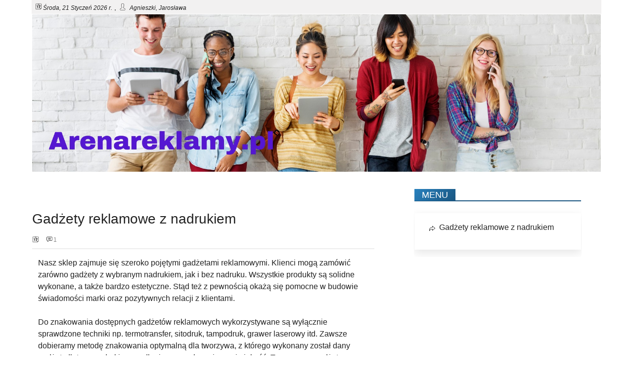

--- FILE ---
content_type: text/html; charset=UTF-8
request_url: https://arenareklamy.pl/
body_size: 6592
content:
<!DOCTYPE html>
<html lang="pl">
<head>
<title>Gadżety reklamowe z nadrukiem logo</title>
<meta name="description" content="Gadżety reklamowe z nadrukiem logo">
<meta http-equiv="content-type" content="text/html; charset=UTF-8" />
<meta http-equiv="X-UA-Compatible" content="IE=edge" />
<meta name="viewport" content="width=device-width, initial-scale=1" />
<link rel="canonical" href="https://arenareklamy.pl/" />
<link rel="shortcut icon" href="favicon.ico">

<style>
@font-face {font-family:'Lato';font-style:normal;font-weight:400;font-display:auto;src:local('Lato'),url('/fonts/Lato-Regular.ttf') format('ttf')}
@font-face {font-family:'Lato';font-style:italic;font-weight:400;font-display:auto;src:local('Lato'),url('/fonts/Lato-Italic.ttf') format('ttf')}
@font-face {font-family:'Lato';font-style:normal;font-weight:700;font-display:auto;src:local('Lato'),url('/fonts/Lato-Bold.ttf') format('ttf')}
body {font-size: 14px;font-weight: 400;font-family: Lato, Arial, Times, sans-serif;}
h1,h2,h3,h4,h5,h6 {font-family:Lato,Arial;font-weight: 300;}
h1 {font-size:28px;}
h2 {font-size:24px;}
h3 {font-size:20px;} 
h4 {font-size:18px;}
h5 {font-size:16px;}
h6 {font-size:14px;}
hr {color:#F2F1F1; width:75%; height:2px;border-radius: 4px;opacity:.3;} 
.inlogo {display:none;}
.main_container {width:100%;}
.main {overflow:hidden;background-size:cover;border-radius:5px;padding:1px;}

.grid_wraper {
 display: grid; display: -ms-grid; grid-gap: 8px;
 grid-template-columns:repeat(12,1fr);-ms-grid-columns: 1fr 1fr 1fr 1fr 1fr 1fr 1fr 1fr 1fr 1fr 1fr 1fr;
 grid-auto-flow:dense;
 background-color:#fff;}
.grid_header   	{grid-column:1/13;grid-row:1;-ms-grid-column: 1;-ms-grid-column-span: 12;-ms-grid-row:1;} 
.grid_zawartosc	{grid-column:1/9;grid-row:2;-ms-grid-column: 1;-ms-grid-column-span: 9; -ms-grid-row:2;margin-top: 40px;}
.grid_sidebar	{grid-column:9/13; grid-row:2;-ms-grid-column: 9;-ms-grid-column-span: 13; -ms-grid-row:2;}
.grid_footer	{grid-column:1/13;grid-row:3;-ms-grid-column: 1;-ms-grid-column-span: 12;-ms-grid-row:3;}
.grid_stopka	{grid-column:1/13;grid-row:4;-ms-grid-column: 1;-ms-grid-column-span: 12;-ms-grid-row:4;font-size:14px;} 
.grid_wraper a {text-decoration:none;cursor:pointer;}
/* grid pod headera  row-1*/
.header {grid-column:1/13;grid-row:3/4;-ms-grid-column:1;-ms-grid-column-span: 12;-ms-grid-row:3;-ms-grid-row-span:4;}
.grid_in_header{display: grid; grid-gap:0px; grid-template-columns:repeat(12, 1fr );display:-ms-grid;-ms-grid-columns: 1fr 1fr 1fr 1fr 1fr 1fr 1fr 1fr 1fr 1fr 1fr 1fr;}
.grid_menu_top {grid-column:1/13;grid-row:1/2;z-index:1;-ms-grid-column:1;-ms-grid-column-span:12;-ms-grid-row:1;background-color:#F2F1F1;}
.mainhead-left {padding:.5em;height:1em;text-align:left;z-index:10;grid-column:1/9;grid-row:1/2;-ms-grid-column:1;-ms-grid-column-span:8;-ms-grid-row:1;}
.mainhead-right{padding:.5em; height:1em;text-align:right;z-index:10;grid-column: 9/13;grid-row:1/2;-ms-grid-column:9;-ms-grid-column-span:4;-ms-grid-row:1;}
.mainhead-right .menu_top {padding:0px 10px;}
.xxxbiezdata, .imieniny {font-size:12px;}
.user {background: url('css/user.svg') 1px 5px/16px 14px no-repeat;padding:5px 10px 5px 5px;}

.logo {grid-column:3/12;grid-row:3/4;-ms-grid-column:3;-ms-grid-column-span:9;-ms-grid-row:3;}
.logofull {grid-column:1/13;grid-row:2/4;-ms-grid-column:1;-ms-grid-column-span:12;-ms-grid-row:2;}
/* grid_kafelki */
.itemgk {height:200px;background-size:cover;background-repeat:no-repeat;background-position:center;transition: all 1s;}
.itemtlogk {background-image:linear-gradient(to bottom,rgba(0,0,0,1),rgba(0,0,0,0.3));text-align:left;height:100%;width:100%;}
.itemtlogk {opacity:.3;height:100%;-webkit-transition: font-size 1s,opacity 1s, height 1s, -webkit-transform 1s;transition: font-size 1s, opacity 1s, height 1s, transform 1s;}

.itemtitlegk {padding:2px;margin:0px 15px;}
.itemtitlegk h2 {font-size:1.0em;-webkit-transition:font-size 1s;transition:font-size 1s;}
.itemgk:hover,.itemgk:hover .itemtlogk ,.itemgk:hover .itemtitlegk h2{opacity:1;background-size:130%;}
.itemgk:hover .itemtlogk .itemtitlegk span.kalendarz path{fill:white;font-size:16px;width:20px;height:20px;}
.itemgk:hover .itemtlogk .itemtitlegk span.textdata {color:#fff;}
/* grid_pozycja_kat */
.katalog_container {width:100%;}
.katalog_grid {display: grid;grid-gap:4px;grid-template-columns:repeat(auto-fill, [col] 12.5% );background-color:#fff;}
.katalog_grid a {text-decoration: none;cursor: pointer;}
.itempk {border:1px solid #F2F1F1;;overflow:hidden;background-size:cover;padding:12px;}
.opis {background-color:#F2F1F1;}
.itemtile {grid-column:1/9;grid-row:1;padding:0px;border:0px;background:none;border-bottom:2px solid #eee;}
.itemtresc 	{grid-column:1/9;grid-row:2;line-height:1.5em;font-size:16px;border:0px;}
.itemadresopis {grid-column:1/2;grid-row:3;}
.itemadres 		{grid-column:2/5;grid-row:3;}
.itemwwwopis 	{grid-column:1/2;grid-row:4;}
.itemwww 		{grid-column:2/5;grid-row:4;}
.itemtelefonopis{grid-column:1/2;grid-row:5;}
.itemtelefon 	{grid-column:2/5;grid-row:5;}
.itemnipopis 	{grid-column:1/2;grid-row:6;}
.itemnip 		{grid-column:2/5;grid-row:6;}
.itemregonopis {grid-column:1/2;grid-row:7;}
.itemregon 		{grid-column:2/5;grid-row:7;}
.itemzdjecie	{grid-column:5/9;grid-row:3/8;overflow:hidden;padding:0px;background-size:contain;background-repeat:no-repeat;} 
.itemzdjecie img{vertical-align: middle;margin:0px !important;max-width: 100% !important;}
.itemmapag 		{grid-column:1/9;grid-row:8;padding:0px;} 
/* grid_wpis */
.wpis_container {width:100%;}
.wpis_grid {display:grid;grid-gap:4px;grid-template-columns:repeat(auto-fill, [col] 12.5% );background-color:#fff;}
.wpis_grid a {text-decoration:none;cursor:pointer;}
.wpis_tile {grid-column:col 1/span 7;grid-row:row 1;
text-align:left;border-bottom:2px solid #eee;}
.wpis_tresc {grid-column: col 1/span 7;grid-row:row 2;padding:12px;
font-size:16px;line-height:1.5em;}
/* sticky_fun */
.sticky {padding:0px;}
.grid_in_sticky {display:grid;grid-gap:20px;grid-template-columns:100px 1fr;margin-top:10px;}
.sticky_title{grid-column:1/3;grid-row:1/2;justify-items:center;}
.sticky_img {grid-column:1/2;grid-row:2/3;}
.sticky_img img{max-width:100px;max-height:100px;}
.sticky_cont {grid-column:2/3;grid-row: 2/3;}
/* podobne_fun */
.podobne {padding:0px;}
.grid_in_podobne {display:grid;grid-gap:20px;grid-template-columns:100px 1fr;margin-top:10px;}
.podobne_title{grid-column:1/3;grid-row:1/2;justify-items:center;}
.podobne_img {grid-column:1/2;grid-row:2/3;}
.podobne_img img {max-width:100px;max-height:100px;}
.podobne_cont {grid-column:2/3;grid-row:2/3;}
/* podobnesidebar_fun */
.podobnesidebar {padding:0px;}
.grid_in_podobnesidebar {display:grid;grid-gap:20px;grid-template-columns:100px 1fr;margin-top:10px;}
.podobnesidebar_title{grid-column:1/3;grid-row:1/2;justify-items:center;}
.podobnesidebar_img {grid-column:1/2;grid-row:2/3;}
.podobnesidebar_img img {max-width:100px;max-height:100px;}
.podobnesidebar_cont {grid-column:2/3;grid-row:2/3;}
/* grid pod content row-2 */
.grid_in_zawartosc {display:grid;grid-gap:2px;grid-template-columns:repeat(8, 1fr );display:-ms-grid;-ms-grid-columns: 1fr 1fr 1fr 1fr 1fr 1fr 1fr 1fr;}
.data_post {grid-column:1/7;grid-row:1/2;font-size:10px;padding-left:2em;-ms-grid-column:1;-ms-grid-column-span:6;-ms-grid-row:2;}
.gplus {grid-column:1/2;grid-row:1/2;text-align:right;-ms-grid-column:1;-ms-grid-row:1;}
.mobile-menu {grid-column:8/9;grid-row:1/2;-ms-grid-column:8;-ms-grid-row:1;font-family:'Lato',sans-serif;}

.post_title {grid-column: 1/9;grid-row:2/3;-ms-grid-column:1;-ms-grid-column-span:8;-ms-grid-row:2;}
.post_tresc	 {grid-column: 1/9;grid-row:3/4;-ms-grid-column:1;-ms-grid-column-span:8;-ms-grid-row:3;}
.podobne {grid-column: 1/9;grid-row:4/5;-msgrid-column:1;-ms-grid-column-span:8;-ms-grid-row:4;}
.sticky  {grid-column: 1/9;grid-row:5/6;-ms-grid-column:1;-ms-grid-column-span:8;-ms-grid-row:5;}

.wpis_title_data {font-size:12px;color:#888;margin-bottom:10px;}
.kalendarz { background:url('css/calendar1.svg') 1px 5px/12px 14px no-repeat;padding:6px;}
.komentarze { background:url('css/comment.svg') 1px 5px/12px 14px no-repeat;padding:6px;margin-left:10px;}
/* grid pod sidebar row-2 */
.grid_in_sidebar {
display:grid;grid-gap:20px;grid-template-columns:repeat(1, 1fr ) ;
display:-ms-grid;-ms-grid-columns:1fr;padding-right:40px;}
.grid_in_sidebar img{max-width:90%;}
.menudesktop {grid-column: 1/2 ;grid-row: 1 ;-ms-grid-column: 1 ;	-ms-grid-row: 1 ;}
.menudesktop {display: block ;font-family: 'Lato', sans-serif;}
.widget1 {grid-column: 1/2 ;grid-row: 2 ;-ms-grid-column: 1 ;	-ms-grid-row: 2 ;}
.sidebar {grid-column: 1/2 ;grid-row: 3 ;-ms-grid-column: 1 ;	-ms-grid-row: 3 ;}
.widget2{grid-column: 1/2 ;grid-row: 6 ;-ms-grid-column: 1 ;	-ms-grid-row: 6 ;}
.widgetwpisu {grid-column: 1/2 ;	grid-row: 5 ;-ms-grid-column: 1 ;	-ms-grid-row: 5 ;}
.podobnesidebar {grid-column: 1/2 ;	grid-row: 4 ;-ms-grid-column: 1 ;	-ms-grid-row: 4 ;}

/* grid pod footer row-3 */
.grid_in_footer {display:grid;grid-template-columns: repeat(3, 1fr );display:-ms-grid;-ms-grid-columns:3fr;
grid-gap:8px;margin-top:1em;background-color:#F2F1F1;}
.footer1 {	grid-column: 1/2 ;	grid-row: 1 ;-ms-grid-column: 1;-ms-grid-row: 1 ;}
.footer2 {	grid-column: 2/3 ;	grid-row: 1 ;-ms-grid-column: 1;-ms-grid-row: 2 ;}
.footer3 {	grid-column: 3/4 ;	grid-row: 1 ;-ms-grid-column: 1;-ms-grid-row: 3 ;}
.footer1,.footer2,.footer3	{border-top:1px solid #ddd;padding: 20px;}

/* grid pod stopka row-4*/
.grid_in_stopka {
	display: grid;	grid-template-columns:  repeat(12, 1fr ) ;
	display: -ms-grid; -ms-grid-columns: 1fr 1fr 1fr 1fr 1fr 1fr 1fr 1fr 1fr 1fr 1fr 1fr;
    grid-gap: 2px; 
}
.grid_in_stopka {background-color: #F2F1F1;padding:1em;}
.footer4 {	  grid-column: 1/9  ; grid-row: 1 ;-ms-grid-column: 1;-ms-grid-column-span: 8; -ms-grid-row: 1 ;}
.mapa_strony {grid-column: 9/13; grid-row: 1 ;text-align:right ;-ms-grid-column: 9;-ms-grid-column-span: 4; -ms-grid-row: 1 ;}
.mobile-menu {height: 1.5em;	display: none; text-align:right ; }
 
/**  MOBILNE ROZWIJANE MENU */
.mobile-menu { 
  margin-top:-1em;
  padding: 1em;
}
.menu {  display: flex;  flex-direction: row;  list-style-type: none;  margin: 0;  padding: 0;}
.menu > li {  margin: 0 1rem;}
.menu-button-container {
  display: none;
  width: 30px;
  cursor: pointer;
  align-items: center;
}
.mobile-menu #menu-toggle {  display: none;}
/*  wyswietlanie buttona */
.menu-button,.menu-button::before,.menu-button::after {
  display: block;position: absolute;height: 4px;width: 30px;
  transition: transform 400ms cubic-bezier(0.23, 1, 0.32, 1);  border-radius: 2px;
 }
.menu-button::before {content: '';margin-top: -8px;}
.menu-button::after {content: '';margin-top: 8px;}
/* koniec wyswietlanie buttona */

/* rotacja krzyzyka */
.mobile-menu #menu-toggle:checked + .menu-button-container .menu-button::before {margin-top: 0px;transform: rotate(405deg);}
.mobile-menu #menu-toggle:checked + .menu-button-container .menu-button {  background: rgba(255, 255, 255, 0);}
.mobile-menu #menu-toggle:checked + .menu-button-container .menu-button::after {  margin-top: 0px;  transform: rotate(-405deg);}
/* koniec rotacja krzyzyka */

@media screen and (max-width: 1280px) {
.itemtile   	{grid-column: 1/9;grid-row:1;}
.itemtresc  	{grid-column: 1/9;grid-row:2; font-size:16px;line-height:1.5em;}
.itemzdjecie	{grid-column: 1/9;grid-row:3;}
.itemadresopis 	{grid-column: 1/3;grid-row:4;}
.itemadres 		{grid-column: 3/9;grid-row:4;}
.itemwwwopis 	{grid-column: 1/3;grid-row:5;}
.itemwww 		{grid-column: 3/9;grid-row:5;}
.itemtelefonopis{grid-column: 1/3;grid-row:6;}
.itemtelefon 	{grid-column: 3/9;grid-row:6;}
.itemnipopis 	{grid-column: 1/3;grid-row:7;}
.itemnip 	{grid-column: 3/9;grid-row:7;}
.itemregonopis 	{grid-column: 1/3;grid-row:8;}
.itemregon 		{grid-column: 3/9;grid-row:8;}
.itemmapag 		{grid-column: 1/9;grid-row:9;} 
}
@media screen and (max-width: 980px) {
.katalog_grid {grid-template-columns: repeat(auto-fill, [col] 100% );}
.itemtile, .itemtresc, .itemadresopis, .itemadres, .itemwwwopis, .itemwww, .itemtelefonopis, .itemtelefon, .itemnipopis, .itemnip, .itemregonopis, .itemregon, .itemzdjecie, .itemmapag {grid-column: 1 / span 1;grid-row: auto;}
 .podobnesidebar_img {grid-column: 1/3; grid-row: 2/3;}
 .podobnesidebar_cont {grid-column: 1/3;  grid-row: 3/4;}
}

@media screen and (max-width: 980px)  {
	.grid_footer{	grid-column: 1/13;grid-row:3;-ms-grid-column: 1;-ms-grid-row:3; }
	.grid_in_footer {display: grid;	grid-template-columns:  1fr;display: -ms-grid; -ms-grid-columns: 1fr;} 
	.footer1 {	grid-column: 1/2 ;grid-row: 1 ;-ms-grid-column: 1;-ms-grid-row: 1 ;}
	.footer2 {	grid-column: 1/2 ;grid-row: 2 ;-ms-grid-column: 1;-ms-grid-row: 2 ;}
	.footer3 {	grid-column: 1/2 ;grid-row: 3 ;-ms-grid-column: 1;-ms-grid-row: 3 ;}
}

@media screen and (max-width: 670px)  {
.mainhead-left  { grid-column: 1/13;grid-row: 1/2;    -ms-grid-column: 1;-ms-grid-column-span: 12;-ms-grid-row: 1;}
.mainhead-right { grid-column: 1/13;grid-row: 2/3;    -ms-grid-column: 1;-ms-grid-column-span: 12;-ms-grid-row: 1;}
}
@media screen and (max-width: 600px) {
.header img {display:none;}
.inlogo {display:block;}
.grid_wraper {	display: grid; 	grid-template-columns: repeat(12, 1fr );	display: -ms-grid;-ms-grid-columns: 1fr ;
	grid-template-columns:  auto;
} 
.grid_header{	grid-column: 1/2;grid-row:1; -ms-grid-column: 1;-ms-grid-row:1;}
.grid_zawartosc{grid-column: 1/2;grid-row:2; -ms-grid-column: 1;-ms-grid-row:2; }
.grid_sidebar{	grid-column: 1/2;grid-row:3; -ms-grid-column: 1;-ms-grid-row:3; }
.grid_footer{	grid-column: 1/2;grid-row:4; -ms-grid-column: 1;-ms-grid-row:4; }
.grid_stopka{	grid-column: 1/2;grid-row:5; -ms-grid-column: 1;-ms-grid-row:5; }

/* mobile menu */
.mobile-menu { display: flex  ;  }
.menudesktop {	display: none;  }
.menu-button-container { display: flex; }
.menu {
    position: absolute; 
	left: 0;
	width: 100%;
    margin-top: 40px;
    flex-direction: column;
    justify-content: center;
    align-items: center;
	z-index:999;
}
.mobile-menu  #menu-toggle ~ .menu li {
    height: 0;
    margin: 0;
    padding: 0;
    border: 0;
    transition: height 400ms cubic-bezier(0.23, 1, 0.32, 1);
}
.mobile-menu  #menu-toggle:checked ~ .menu li {  /* jesli klikniete mobile-menu */ 
    border: 1px solid #a7a7a7; /* kolor ramki rozwijanego menu */
    height: 1.2em;
    padding: 0.5em;
    transition: height 400ms cubic-bezier(0.23, 1, 0.32, 1);
}
.mobile-menu  #menu-toggle:checked ~ .menu li a {  /* jesli klikniete mobile-menu */ }
  .menu > li {
    display: flex;
    justify-content: center;
    margin: 0;
    padding: 0.5em 0;
    width: 100%; 
    background-color: #f2f1f1;   /* background rozwiajanego menu */
  }
  .menu > li a {color:transparent;}
  .menu > li:not(:last-child) {  }

.podobnesidebar_img {grid-column: 1/2; grid-row: 2/3;}
 .podobnesidebar_cont {grid-column: 2/3;  grid-row: 2/3;	}
}
/* strona główna - kafelki */
.kafel_container {width: 100%;}
.kafel_grid {display: grid; grid-gap: 0px; grid-template-columns: repeat( 3, minmax(150px, 1fr) );}
.itemtitlegk h2 { color: white; }
@media screen and (max-width: 1350px) {
.kafel_grid {grid-template-columns: repeat( 2, minmax(150px, 1fr) )}
}
@media screen and (max-width: 980px) {
.kafel_grid {grid-template-columns: repeat( 1, minmax(150px, 1fr) )}
}
@media all and (-ms-high-contrast: none) and (min-width: 1621px), (-ms-high-contrast: active) {
.kafelek {width:24%; float:left; margin:2px;}
}
@media all and (-ms-high-contrast: none) and (max-width: 1620px), (-ms-high-contrast: active) {
.kafelek {width:24%; float:left; margin:2px;}
}
@media all and (-ms-high-contrast: none) and (max-width: 1350px), (-ms-high-contrast: active) {
.kafelek {width: 32%; }
}	
@media all and (-ms-high-contrast: none) and (max-width: 1280px), (-ms-high-contrast: active) {
.kafelek {width: 49%; }
}	
@media all and (-ms-high-contrast: none) and (max-width: 980px), (-ms-high-contrast: active) {
.kafelek {width: 98%; }
}
@media all and (-ms-high-contrast: none) and (max-width: 600px), (-ms-high-contrast: active) {
	.kafelek {width: 98%; } 
}
</style>
<style>
body {color:#222;width: 90%;margin: 0 auto;}
h1,h2,h3,h4,h5,h6 { color:#222;} 
.menudesktop ul li a, a { color:#222;}
.menu-button,.menu-button::before,.menu-button::after {background-color: #195580;}
.mobile-menu  #menu-toggle:checked ~ .menu li a {color: #222;}
.post_tresc a,.widget1 a,.widget2 a,.sidebar a,.widgetwpisu a,.podobnesidebar a,.podobne a,.sticky a,.footer1 a,.footer2 a,.footer3 a,.footer4 a, .mapa_strony a {color: #195580; }
.footer4 a, .mapa_strony a {color: #000; }
.post_tresc img, .widget1 img, .widget2 img, .sidebar img, .widgetwpisu img, .podobnesidebar img,.grid_in_footer img {margin:10px;}
#myBtn { display:none; position:fixed; bottom:50px; right:30px; z-index:99; font-size:18px; border: none; outline:none; 
   background-color:#195580; color:white; cursor:pointer; padding:10px; border-radius:4px; opacity:.5;
}
.podobne_img img, .podobnesidebar_img img, .sticky_img img {background-color:#195580;margin-top:-5px;}
.menudesktop ul {box-shadow:0px 6px 18px 0px rgba(0,0,0,0.1);padding: 20px 10px 20px 30px;}
.menudesktop ul li {color:#222;font-size:14px;padding-bottom:15px;font-size:16px;
list-style-type:none;margin-bottom: 1rem;padding: 0px 0px 0px 20px;background:url(css/next1.svg) 0px 5px/12px 12px no-repeat;}
.bdat, .imdat {font-family: 'Lato', sans-serif;font-style: italic; font-size:12px;}
.nav-title-1 {border-bottom: 2px solid #195580;}
.nav-title-1 .button-naw {padding: 2px 15px 2px 15px; color: #fff;background: linear-gradient(135deg, #2881BE 0%, #195580 100%);}
img.source-image {width:100%;}
img {max-width: 100%; width:100%; height:auto;}
</style>
<link href="https://arenareklamy.pl/feed/" type="application/rss+xml" rel="alternate" title="RSS" />
</head>
<body>
<div class="main_container">
<div class="grid_wraper">
 <div class="grid_header">
	<div class="grid_in_header">		
	   <div class="grid_menu_top"> </div>
	<div class="mainhead-left"><span class='kalendarz' title='data bieżąca'>&nbsp;</span><span class="bdat">Środa, 21 Styczeń 2026 r.</span> , <span class='user' title='imieniny'>&nbsp;</span> <span class="imdat">Agnieszki, Jarosława
</span></div>
			<div class="main  header">
			<a href="https://arenareklamy.pl/" title="Link do strony głównej: https://arenareklamy.pl/">
				<div class="inlogo"><h1 style="font-size:3em;color: #D1D1D1;text-shadow: -1px -1px white, 1px 1px #333;letter-spacing: 2px;">arenareklamy.pl</h1></div><img class="source-image" src="https://arenareklamy.pl/images/4.jpg" alt="arena reklamy" />
			</a>
		</div>
			
	</div>
 </div>
<div class="grid_zawartosc">
	<div class="grid_in_zawartosc">
		<div class="mobile-menu">
			<input id="menu-toggle" type="checkbox" />
			<label class='menu-button-container' for="menu-toggle"><span class='menu-button' title="site mobile navigation"></span></label>
			<ul class="menu" title="O stronach"><li><a href='https://arenareklamy.pl/' title="naciśnij mnie żeby przeczytać o Gadżety reklamowe z nadrukiem">Gadżety reklamowe z nadrukiem</a></li>
</ul>
		</div>
		<div class="main post_tresc"><div class='wpis_container'><div class='wpis_grid'><div class='wpis_tile'><h1>Gadżety reklamowe z nadrukiem</h1><div class='wpis_title_data'><span class='kalendarz' title='data wpisu'>&nbsp;</span> <span class='komentarze' title='komentarze'>&nbsp;</span>1</div></div><div class='wpis_tresc'><div>Nasz sklep zajmuje się szeroko pojętymi gadżetami reklamowymi. Klienci mogą zamówić zarówno gadżety z wybranym nadrukiem, jak i bez nadruku. Wszystkie produkty są solidne wykonane, a także bardzo estetyczne. Stąd też z pewnością okażą się pomocne w budowie świadomości marki oraz pozytywnych relacji z klientami.&nbsp;</div><div><br></div><div>Do znakowania dostępnych gadżetów reklamowych wykorzystywane są wyłącznie sprawdzone techniki np. termotransfer, sitodruk, tampodruk, grawer laserowy itd. Zawsze dobieramy metodę znakowania optymalną dla tworzywa, z którego wykonany został dany gadżet, dlatego nadruki przez długi czas zachowują swoją jakość. Tym samym gadżety pozostają skuteczną reklamą.</div><div><br></div><h2>Tanie gadżety reklamowe w naszej ofercie</h2><div><br></div><div>W tej chwili asortyment naszego sklepu obejmuje m.in. breloki, artykuły piśmiennicze i papiernicze, akcesoria samochodowe, pamięci przenośne oraz zabawki. Ta duża różnorodność asortymentowa pozwoli Państwu na dobranie gadżetów reklamowych odpowiednich dla konkretnej grypy docelowej. Staramy się oferować takie <a href="https://gadzety-reklamowe.com/" target="_self">gadżety reklamowe</a>, których można używać w wielu sytuacjach życia codziennego.&nbsp;</div><div><br></div><div>Obdarowując swoich klientów kubkami, kalendarzami reklamowymi, pendrivami itd., mają Państwo pewność, że potencjalni klienci będą mieć stosunkowo częsty kontakt z logo Państwa firmy, co przyczyni się do jego szybszego zapamiętania. Ponieważ dostępne gadżety reklamowe wyprodukowano z wysokojakościowych materiałów i zadbano o ich estetykę, na pewno wywrą dobre wrażenie na osobach obdarowanych.</div><div><br></div><h2>Gadżety reklamowe - cennik</h2><div><br></div><div>W trosce o zadowolenie klienta dokładamy starań, aby nasza oferta wyróżniała się korzystnym stosunkiem jakości do ceny. Naszą ofertę kierujemy w pierwszej kolejności do mniejszych przedsiębiorstw, które mają niezbyt duży budżet na działania promocyjne. Ponieważ sprzedajemy gadżety w niedużych kompletach (nawet po 10 sztuk), również i firmy o niewielkim zapotrzebowaniu an tego typu produkty znajdą u nas coś dla siebie. Od razu mogą Państwo zapoznać się z cenami produktów na stronie internetowej sklepu, nie muszą Państwo czekać na specjalną wycenę zamówienia. Dzięki temu można szybciej zamówić wybrane gadżety.</div></div></div></div></div>
		<div class="main podobne"></div>		
		<div class="main sticky"><hr></div>			
	</div>
</div>
<div class="grid_sidebar">
<div class="grid_in_sidebar">
	<div class="main menudesktop">
		<h4 class="nav-title-1"><span class="button-naw">MENU</span></h4>
		<ul title="O stronach"><li><a href='https://arenareklamy.pl/' title="naciśnij mnie żeby przeczytać o Gadżety reklamowe z nadrukiem">Gadżety reklamowe z nadrukiem</a></li>
</ul>
	</div>
	<div class="main widget1"><br></div>
	<div class="main sidebar"><br></div>
	<div class="main widgetwpisu"><br></div>
	<div class="main podobnesidebar"></div>
	<div class="main widget2"><br></div>
</div>
</div>
<div class="grid_footer">
<div class="grid_in_footer">
	<div class="main footer1" ><br></div>
	<div class="main footer2" ><br></div>
	<div class="main footer3" ><br></div>
</div>
</div>
<div class="grid_stopka">
	<div class="grid_in_stopka">
		<div class="main footer4"><a href="https://arenareklamy.pl/" title="Link do strony głównej: https://arenareklamy.pl/">&copy;2026 arenareklamy.pl</a> </div>
		<div class="main mapa_strony"><a href="mapastrony.html" title="Wykaz wszystkich stron">Mapa Strony</a></div>		
	</div>
</div>
</div>
</div>
<button onclick="topFunction()" id="myBtn" title="Na początek">&Delta;</button>
<script>
window.onscroll = function() {scrollFunction()};
function scrollFunction() {
  if (document.body.scrollTop>20 || document.documentElement.scrollTop>20){
    document.getElementById("myBtn").style.display="block";
  } else { document.getElementById("myBtn").style.display="none"; }
}
function topFunction() {document.body.scrollTop = 0;document.documentElement.scrollTop = 0;}
</script>
</body>
</html>